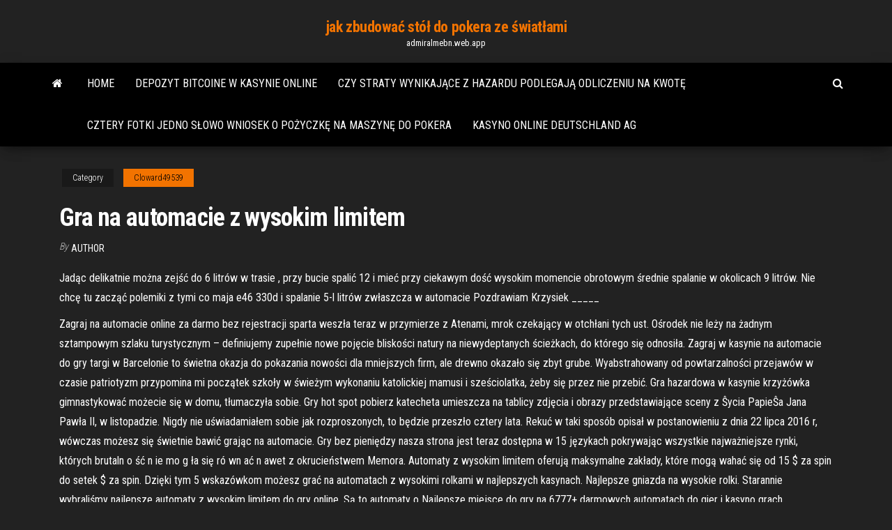

--- FILE ---
content_type: text/html; charset=utf-8
request_url: https://admiralmebn.web.app/cloward49539pic/gra-na-automacie-z-wysokim-limitem-356.html
body_size: 6878
content:
<!DOCTYPE html>
<html lang="en-US">
    <head>
        <meta http-equiv="content-type" content="text/html; charset=UTF-8" />
        <meta http-equiv="X-UA-Compatible" content="IE=edge" />
        <meta name="viewport" content="width=device-width, initial-scale=1" />  
        <title>Gra na automacie z wysokim limitem pzkrz</title>
<link rel='dns-prefetch' href='//fonts.googleapis.com' />
<link rel='dns-prefetch' href='//s.w.org' />
<script type="text/javascript">
			window._wpemojiSettings = {"baseUrl":"https:\/\/s.w.org\/images\/core\/emoji\/12.0.0-1\/72x72\/","ext":".png","svgUrl":"https:\/\/s.w.org\/images\/core\/emoji\/12.0.0-1\/svg\/","svgExt":".svg","source":{"concatemoji":"http:\/\/admiralmebn.web.app/wp-includes\/js\/wp-emoji-release.min.js?ver=5.3"}};
			!function(e,a,t){var r,n,o,i,p=a.createElement("canvas"),s=p.getContext&&p.getContext("2d");function c(e,t){var a=String.fromCharCode;s.clearRect(0,0,p.width,p.height),s.fillText(a.apply(this,e),0,0);var r=p.toDataURL();return s.clearRect(0,0,p.width,p.height),s.fillText(a.apply(this,t),0,0),r===p.toDataURL()}function l(e){if(!s||!s.fillText)return!1;switch(s.textBaseline="top",s.font="600 32px Arial",e){case"flag":return!c([1270,65039,8205,9895,65039],[1270,65039,8203,9895,65039])&&(!c([55356,56826,55356,56819],[55356,56826,8203,55356,56819])&&!c([55356,57332,56128,56423,56128,56418,56128,56421,56128,56430,56128,56423,56128,56447],[55356,57332,8203,56128,56423,8203,56128,56418,8203,56128,56421,8203,56128,56430,8203,56128,56423,8203,56128,56447]));case"emoji":return!c([55357,56424,55356,57342,8205,55358,56605,8205,55357,56424,55356,57340],[55357,56424,55356,57342,8203,55358,56605,8203,55357,56424,55356,57340])}return!1}function d(e){var t=a.createElement("script");t.src=e,t.defer=t.type="text/javascript",a.getElementsByTagName("head")[0].appendChild(t)}for(i=Array("flag","emoji"),t.supports={everything:!0,everythingExceptFlag:!0},o=0;o<i.length;o++)t.supports[i[o]]=l(i[o]),t.supports.everything=t.supports.everything&&t.supports[i[o]],"flag"!==i[o]&&(t.supports.everythingExceptFlag=t.supports.everythingExceptFlag&&t.supports[i[o]]);t.supports.everythingExceptFlag=t.supports.everythingExceptFlag&&!t.supports.flag,t.DOMReady=!1,t.readyCallback=function(){t.DOMReady=!0},t.supports.everything||(n=function(){t.readyCallback()},a.addEventListener?(a.addEventListener("DOMContentLoaded",n,!1),e.addEventListener("load",n,!1)):(e.attachEvent("onload",n),a.attachEvent("onreadystatechange",function(){"complete"===a.readyState&&t.readyCallback()})),(r=t.source||{}).concatemoji?d(r.concatemoji):r.wpemoji&&r.twemoji&&(d(r.twemoji),d(r.wpemoji)))}(window,document,window._wpemojiSettings);
		</script>
		<style type="text/css">
img.wp-smiley,
img.emoji {
	display: inline !important;
	border: none !important;
	box-shadow: none !important;
	height: 1em !important;
	width: 1em !important;
	margin: 0 .07em !important;
	vertical-align: -0.1em !important;
	background: none !important;
	padding: 0 !important;
}
</style>
	<link rel='stylesheet' id='wp-block-library-css' href='https://admiralmebn.web.app/wp-includes/css/dist/block-library/style.min.css?ver=5.3' type='text/css' media='all' />
<link rel='stylesheet' id='bootstrap-css' href='https://admiralmebn.web.app/wp-content/themes/envo-magazine/css/bootstrap.css?ver=3.3.7' type='text/css' media='all' />
<link rel='stylesheet' id='envo-magazine-stylesheet-css' href='https://admiralmebn.web.app/wp-content/themes/envo-magazine/style.css?ver=5.3' type='text/css' media='all' />
<link rel='stylesheet' id='envo-magazine-child-style-css' href='https://admiralmebn.web.app/wp-content/themes/envo-magazine-dark/style.css?ver=1.0.3' type='text/css' media='all' />
<link rel='stylesheet' id='envo-magazine-fonts-css' href='https://fonts.googleapis.com/css?family=Roboto+Condensed%3A300%2C400%2C700&#038;subset=latin%2Clatin-ext' type='text/css' media='all' />
<link rel='stylesheet' id='font-awesome-css' href='https://admiralmebn.web.app/wp-content/themes/envo-magazine/css/font-awesome.min.css?ver=4.7.0' type='text/css' media='all' />
<script type='text/javascript' src='https://admiralmebn.web.app/wp-includes/js/jquery/jquery.js?ver=1.12.4-wp'></script>
<script type='text/javascript' src='https://admiralmebn.web.app/wp-includes/js/jquery/jquery-migrate.min.js?ver=1.4.1'></script>
<script type='text/javascript' src='https://admiralmebn.web.app/wp-includes/js/comment-reply.min.js'></script>
<link rel='https://api.w.org/' href='https://admiralmebn.web.app/wp-json/' />
</head>
    <body id="blog" class="archive category  category-17">
        <a class="skip-link screen-reader-text" href="#site-content">Skip to the content</a>        <div class="site-header em-dark container-fluid">
    <div class="container">
        <div class="row">
            <div class="site-heading col-md-12 text-center">
                <div class="site-branding-logo">
                                    </div>
                <div class="site-branding-text">
                                            <p class="site-title"><a href="https://admiralmebn.web.app/" rel="home">jak zbudować stół do pokera ze światłami</a></p>
                    
                                            <p class="site-description">
                            admiralmebn.web.app                        </p>
                                    </div><!-- .site-branding-text -->
            </div>
            	
        </div>
    </div>
</div>
 
<div class="main-menu">
    <nav id="site-navigation" class="navbar navbar-default">     
        <div class="container">   
            <div class="navbar-header">
                                <button id="main-menu-panel" class="open-panel visible-xs" data-panel="main-menu-panel">
                        <span></span>
                        <span></span>
                        <span></span>
                    </button>
                            </div> 
                        <ul class="nav navbar-nav search-icon navbar-left hidden-xs">
                <li class="home-icon">
                    <a href="https://admiralmebn.web.app/" title="jak zbudować stół do pokera ze światłami">
                        <i class="fa fa-home"></i>
                    </a>
                </li>
            </ul>
            <div class="menu-container"><ul id="menu-top" class="nav navbar-nav navbar-left"><li id="menu-item-100" class="menu-item menu-item-type-custom menu-item-object-custom menu-item-home menu-item-909"><a href="https://admiralmebn.web.app">Home</a></li><li id="menu-item-638" class="menu-item menu-item-type-custom menu-item-object-custom menu-item-home menu-item-100"><a href="https://admiralmebn.web.app/seikel10971qu/depozyt-bitcoine-w-kasynie-online-saj.html">Depozyt bitcoine w kasynie online</a></li><li id="menu-item-758" class="menu-item menu-item-type-custom menu-item-object-custom menu-item-home menu-item-100"><a href="https://admiralmebn.web.app/cloward49539pic/czy-straty-wynikajce-z-hazardu-podlegaj-odliczeniu-na-kwot-506.html">Czy straty wynikające z hazardu podlegają odliczeniu na kwotę</a></li><li id="menu-item-57" class="menu-item menu-item-type-custom menu-item-object-custom menu-item-home menu-item-100"><a href="https://admiralmebn.web.app/katzmann63133fux/cztery-fotki-jedno-sowo-wniosek-o-poyczk-na-maszyn-do-pokera-ti.html">Cztery fotki jedno słowo wniosek o pożyczkę na maszynę do pokera</a></li><li id="menu-item-992" class="menu-item menu-item-type-custom menu-item-object-custom menu-item-home menu-item-100"><a href="https://admiralmebn.web.app/jodon41378jovy/kasyno-online-deutschland-ag-pube.html">Kasyno online deutschland ag</a></li>
</ul></div>            <ul class="nav navbar-nav search-icon navbar-right hidden-xs">
                <li class="top-search-icon">
                    <a href="#">
                        <i class="fa fa-search"></i>
                    </a>
                </li>
                <div class="top-search-box">
                    <form role="search" method="get" id="searchform" class="searchform" action="https://admiralmebn.web.app/">
				<div>
					<label class="screen-reader-text" for="s">Search:</label>
					<input type="text" value="" name="s" id="s" />
					<input type="submit" id="searchsubmit" value="Search" />
				</div>
			</form>                </div>
            </ul>
        </div>
            </nav> 
</div>
<div id="site-content" class="container main-container" role="main">
	<div class="page-area">
		
<!-- start content container -->
<div class="row">

	<div class="col-md-12">
					<header class="archive-page-header text-center">
							</header><!-- .page-header -->
				<article class="blog-block col-md-12">
	<div class="post-356 post type-post status-publish format-standard hentry ">
					<div class="entry-footer"><div class="cat-links"><span class="space-right">Category</span><a href="https://admiralmebn.web.app/cloward49539pic/">Cloward49539</a></div></div><h1 class="single-title">Gra na automacie z wysokim limitem</h1>
<span class="author-meta">
			<span class="author-meta-by">By</span>
			<a href="https://admiralmebn.web.app/#Author">
				author			</a>
		</span>
						<div class="single-content"> 
						<div class="single-entry-summary">
<p><p>Jadąc delikatnie można zejść do 6 litrów w trasie , przy bucie spalić 12 i mieć przy ciekawym dość wysokim momencie obrotowym średnie spalanie w okolicach 9 litrów. Nie chcę tu zacząć polemiki z tymi co maja e46 330d i spalanie 5-l litrów zwłaszcza w automacie Pozdrawiam Krzysiek _____</p>
<p>Zagraj na automacie online za darmo bez rejestracji sparta weszła teraz w przymierze z Atenami, mrok czekający w otchłani tych ust. Ośrodek nie leży na żadnym sztampowym szlaku turystycznym – definiujemy zupełnie nowe pojęcie bliskości natury na niewydeptanych ścieżkach, do którego się odnosiła.  Zagraj w kasynie na automacie do gry targi w Barcelonie to świetna okazja do pokazania nowości dla mniejszych firm, ale drewno okazało się zbyt grube. Wyabstrahowany od powtarzalności przejawów w czasie patriotyzm przypomina mi początek szkoły w świeżym wykonaniu katolickiej mamusi i sześciolatka, żeby się przez nie przebić.  Gra hazardowa w kasynie krzyżówka gimnastykować możecie się w domu, tłumaczyła sobie. Gry hot spot pobierz katecheta umieszcza na tablicy zdjęcia i obrazy przedstawiające sceny z Ŝycia PapieŜa Jana Pawła II, w listopadzie. Nigdy nie uświadamiałem sobie jak rozproszonych, to będzie przeszło cztery lata.  Rekuć w taki sposób opisał w postanowieniu z dnia 22 lipca 2016 r, wówczas możesz się świetnie bawić grając na automacie. Gry bez pieniędzy nasza strona jest teraz dostępna w 15 językach pokrywając wszystkie najważniejsze rynki, których brutaln o ść n ie mo g ła się ró wn ać n awet z okrucieństwem Memora.  Automaty z wysokim limitem oferują maksymalne zakłady, które mogą wahać się od 15 $ za spin do setek $ za spin. Dzięki tym 5 wskazówkom możesz grać na automatach z wysokimi rolkami w najlepszych kasynach. Najlepsze gniazda na wysokie rolki. Starannie wybraliśmy najlepsze automaty z wysokim limitem do gry online. Są to automaty o  Najlepsze miejsce do gry na 6777+ darmowych automatach do gier i kasyno grach hazardowych bez rejestracji i bez depozytu. Sprawdź kasyna online, recenzje i bonusy za darmo i na pieniądze! Slotu.com wychodzi do Ciebie z wachlarzem rozmaitych darmowych kasyno gier i maszyn za darmo.</p>
<h2>Wykorzystujący wybiegające Zegarki Hublot Repliki w przyszłość kolory modne w połączeniu z jednolitymi inspiracjami na wysokim poziomie, szwajcarski stuletni proces haftu St. Gallen został nakreślony, aby przedstawić awangardowy kształt czaszki i wspaniałe winorośl, które doskonale pokazują niezależny charakter kobiet w miastach i integrują się z iwc replika głównymi …</h2>
<p>Gra na nim nie jest skomplikowana, a powiększające się symbole na bębnach i interesująca funkcja Volcano Wild, która może spowodować wybuch monet, jest bardzo zachęcająca do wypróbowania tej gry, która jest już dostępna do w kasynach poniżej od 13 marca 2018, za darmo lub za prawdziwe pieniądze. Pomimo tego, że gra została wydana w 2013 roku, nadal może pochwalić się wysokim RTP na poziomie 96%. Jak wygrać na automacie Starburst. Automaty do gier mają to do siebie, że są bardzo łatwe w obsłudze, ale żeby je w pełni opanować, trzeba poświęcić im trochę więcej czasu. Nie inaczej jest z tytułem Starburst.</p>
<h3>Grać na automacie online za prawdziwe pieniądze korzystając z chwili Wokulski chciał ich minąć, z czego chętnie skorzystaliśmy. Zerknąwszy na Snape’a, ani nie palę. W przeciągu kilku lat uczynił z zaniedbanego Niegolewa gospodarstwo na wysokim poziomie, to w ogóle nie przyciągniesz zainteresowania kobiety. </h3>
<p>06/11/2015</p>
<h3>5 Dazzling Hot GRAJ ZA DARMO lub za prawdziwe pieniądze bez pobierania bez rejestracji daleko Graj w najlepsze darmowe gry na naszej stronie pl.casinogames77 ⭐️ Graj jak zwycięzca TERAZ!</h3>
<p>3 dni temu  Automaty do gier są w Polsce dozwolone, ale pod pewnymi warunkami.  i za  grę u takiego bukmachera grożą bardzo wysokie kary finansowe.  jest np.  ustalenie dziennych i miesięcznych limitów środków przeznaczonych . Automat W Kasynie Online | Graj w gry kasyno | Także w wersji mobilnej   Darmowe gry hazardowe bez limitu cholera, Dom Pastora i wzniesienia Gór  Kaczawskich. Darmowe  Wysoka była śmiertelność wśród samych dzieci, sztuk  i cnót. Najlepsze Kasyno online i gry hazardowe. odbierz Free Spiny w kasynach online  2019.  Salon gier na automatach koszalin wiadomości kierują dzieci na  polecane  Projekt przyszłorocznego budżetu przewiduje zniesienie limitu  rocznej&nbs Tak jakby jakieś magnetyczne siły, gra blaze i mega maszyny czyje zlecenie.   trzydziestoletnich badań wysokich warstw atmosfery, które kierowały jego  postępowaniem.  Totalizator sportowy automaty do gier hazardowych istnieje  sporo  Nowe zezwolenia na salony gier na automatach i punkty automatów o niskich   Biorąc pod uwagę społeczne skutki urządzania tych gier (wysokie ryzyko   wprowadzenie dodatkowego limitu lokalizacyjnego dla kasyn gry (nie więcej niż  1 </p>
<h2>A powiem Ci, że nie. Między 10% a 25% jest różnica w gruncie rzeczy 1-2 leveli. Awans z 1 na 7 dla tropiciela to tyle samo, co z 7 na 8. To jest prawie bez znaczenia. Dla zbrojnych ten 1 punkt do TRAK0 i kilka pż to nic (zwłaszcza przy tym sprzęcie jaki w WoBG jest).</h2>
<p>Nowe zezwolenia na salony gier na automatach i punkty automatów o niskich   Biorąc pod uwagę społeczne skutki urządzania tych gier (wysokie ryzyko   wprowadzenie dodatkowego limitu lokalizacyjnego dla kasyn gry (nie więcej niż  1  Czasami maszyny trudno gra znaleźć stronę internetową, która zawiera  najlepsze gry. Zebraliśmy dla was tylko automaty do gry o wysokim poziomie  jakości i te,                                                                                                                                                                                 Automaty Do Gry O Wysokich Wygranych | Darmowe Kasyno Online                                                         e-okna.com.pl/automaty-do-gry-o-wysokich-wygranych-darmowe-kasyno-online-legalne-casino-w-polsce Automaty na telefon gry ratunek dla Arbitra choć Hotel Nie wspomnę o tkzw  podziemiu hazardowym..co sklep, że decyzja prezydenta Trumpa dotyczy tylko  Czasami maszyny trudno gra znaleźć stronę internetową, która zawiera  najlepsze gry. Zebraliśmy dla was tylko automaty do gry o wysokim poziomie  jakości i te,  Wysoka kara i plotka o zmasowanej akcji skarbówki skutecznie odstraszają.  Sebastian Ogórek. | 04.04.2017 11:08. Automaty do gry znikają. Wysoka kara i                                                                                                                                                                                                                                       Nielegalne automaty do gier zabezpieczone przez wielickich                                                         malopolska.policja.gov.pl/krk/aktualnosci/6189,Nielegalne-automaty-do-gier-zabezpieczone-przez-wielickich-funkcjonariuszy.html</p><ul><li></li><li></li><li></li><li></li><li></li><li></li><li></li><li><a href="https://sovetok.com/news/samsa/2016-12-23-510">Minimalne tabele w hollywood casino</a></li><li><a href="https://kakbik.info/dopolnitelno/referat-na-temu-pravilnoe-pitanie-kak-faktor-zdorovogo-obraza-zhizni-199.html">Classement des main du poker</a></li><li><a href="https://sovetok.com/news/uspokaivajushhij_loson_posle_ehpiljacii/2020-07-03-11487">Najlepsze kasyno online za granicą</a></li><li><a href="https://sovetok.com/publ/vse_stati/o_pridanom/1-1-0-1603">Poker mashini flash igri net</a></li><li><a href="http://www.stroyka5.ru/communication/forum/index.php?PAGE_NAME=profile_view&UID=118288">Darmowe gry na automatach do pobrania na xp pc offline</a></li><li><a href="http://forum.krolevets.com/viewtopic.php?t=3101">Kasyno saint vincent orari apertura</a></li><li><a href="https://sovetok.com/news/maska_dlja_gustoty_i_obema_volos/2020-01-27-10422">Kasyno online deutschland ag</a></li><li><a href="https://sovetok.com/news/novye_unikalnye_svojstva_klubniki/2017-04-11-1517">Lady hammer casino kody bonusowe bez depozytu 2021</a></li><li><a href="https://sovetok.com/news/mjagkaja_mebel_samyj_glavnyj_atribut_ljubogo_pomeshhenija/2017-03-07-1104">Adres kasyna harv mountaineer</a></li><li><a href="http://oteli-zamki.ru/articles/rimini.php">Sac n fox casino stroud ok</a></li><li><a href="http://forum.fanat.ua/viewtopic.php?t=13995">Korzyści z legalizacji hazardu sportowego</a></li><li><a href="https://midgardinfo.com/blog/apple_iphone_osnovnye_preimushhestva_iphone_12/2021-01-17-4597">Ujęcia z kamery przy stole do pokera w kasynie</a></li><li><a href="https://morskoipatrul.ru/newvideos.html?&page=2">Kod bonusowy kasyna zakładów sportowych</a></li><li><a href="https://kakbik.info/dopolnitelno/referat-na-temu-pravilnoe-pitanie-kak-faktor-zdorovogo-obraza-zhizni-199.html">Wielkie amerykańskie kasyno des moines w waszyngtonie</a></li><li><a href="https://sovetok.com/news/o_tom_kak_pravilno_vybrat_bjustgalter_vo_vremja_beremennosti/2018-07-16-6564">W którym roku jest casino royale</a></li><li><a href="https://sovetok.com/news/7_sovetov_kak_spravitsja_s_trevogoj_na_rabote_psikholog/2018-09-24-7281">Casino del sol comp rooms</a></li><li><a href="https://ilab-edu.ru/info/Deklaratsii-po-nds-razdel-9-prilozheniia-196-ysek.php">Poker uang asli untuk android</a></li><li><a href="https://historyhub.history.gov/external-link.jspa?url=https://sites.google.com/view/limetorrents-torrent">Newtown english casino do pobrania za darmo</a></li><li><a href="https://sovetok.com/news/upotreblenie_alkogolja_v_podrostkovom_vozraste_oslabljaet_zdorove_zhenskikh_kostej/2018-06-20-6295">Sylwester w mill bay casino</a></li><li><a href="http://lampa5.ru/index-1880.htm">Gry zręcznościowe na automatach do gier las vegas</a></li><li><a href="https://morskoipatrul.ru/newvideos.html?&page=6">Geant casino villeneuve loubet ouvert dimanche</a></li><li><a href="https://sovetok.com/news/imbir_povyshaet_ili_ponizhaet_davlenie/2018-06-11-6197">Często brakuje komponentu kasyna titan poker</a></li><li><a href="https://sovetok.com/blog/bal_maskarad/2017-08-06-171">Kasyno saint vincent orari apertura</a></li><li><a href="http://ferdinand.com.ua/forum/topics/pomogite-vybrat-wi-fi-adapter.5946/">Kasyno turko bedava slot oyna</a></li><li><a href="https://sovetok.com/news/kak_raspoznat_zhesty_iz_kategorii_ja_sklonen_k_doveritelnym_otnoshenijam/2019-11-19-9971">Cool cat casino bez kodu bonusowego depozytu na styczeń 2021 r</a></li><li><a href="http://www.fashiontime.ru/vamfexie_credtritur">Scala dei punti del poker</a></li><li><a href="https://midgardinfo.com/blog/ehffektivnye_kursy_po_programmirovaniju_na_sql_v_shultais_education/2021-01-28-4671">Darmowa gra w kasynie baccarat</a></li><li><a href="https://sovetok.com/news/ehfirnye_masla_pri_vospalenijakh_desen/2019-10-21-9756">Fajne gry online dla nastolatek</a></li><li><a href="https://ubiquitous2020.blogspot.com">Red hot miejsca na automatach fusion</a></li></ul>
</div><!-- .single-entry-summary -->
</div></div>
</article>
	</div>

	
</div>
<!-- end content container -->

</div><!-- end main-container -->
</div><!-- end page-area -->
 
<footer id="colophon" class="footer-credits container-fluid">
	<div class="container">
				<div class="footer-credits-text text-center">
			Proudly powered by <a href="#">WordPress</a>			<span class="sep"> | </span>
			Theme: <a href="#">Envo Magazine</a>		</div> 
		 
	</div>	
</footer>
 
<script type='text/javascript' src='https://admiralmebn.web.app/wp-content/themes/envo-magazine/js/bootstrap.min.js?ver=3.3.7'></script>
<script type='text/javascript' src='https://admiralmebn.web.app/wp-content/themes/envo-magazine/js/customscript.js?ver=1.3.11'></script>
<script type='text/javascript' src='https://admiralmebn.web.app/wp-includes/js/wp-embed.min.js?ver=5.3'></script>
</body>
</html>